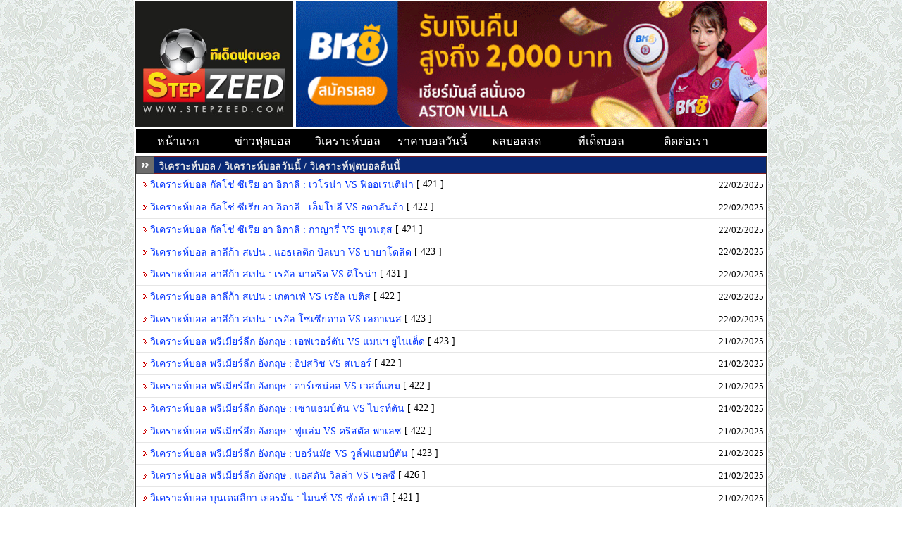

--- FILE ---
content_type: text/html; charset=UTF-8
request_url: https://stepzeed.com/article.php?QueryString=value&Page=10
body_size: 3734
content:
<!DOCTYPE html>
<html lang="th">
<head>
<meta charset="utf-8">
<meta name="viewport" content="width=device-width, initial-scale=1.0" />
    <title>วิเคราะห์บอล วิเคราะห์บอลวันนี้ทุกคู่ วิเคราะห์บอลพรีเมียร์ลีก</title>
    <meta name="Keywords" content="วิเคราะห์บอลวันนี้,วิเคราะห์บอล,วิเคราะห์บอลพรีเมียร์ลีก" />
    <meta name="Description" content="วิเคราะห์บอลวันนี้ 5 ลีกดัง พรีเมียร์ลีก อังกฤษ  ลาลีก้า สเปน  บุนเดสลีก้า  เยอรมัน ลีกเอิง ฝรั่งเศส  และลีกดังทั่วโลก"/>
    <link href="css/css.css?v=0003" rel="stylesheet" type="text/css" />
     <script language="Javascript" type="text/javascript" src="public.js" charset="utf-8"></script>
 <link href='https://fonts.googleapis.com/css?family=PT+Sans:400,700' rel='stylesheet' type='text/css'>
<link rel="shortcut icon" href="z.ico" />
<script src="https://ajax.googleapis.com/ajax/libs/jquery/1.7.2/jquery.min.js"></script>
<script>
		$(function() {
			var pull 		= $('#pull');
				menu 		= $('nav ul');
				menuHeight	= menu.height();

			$(pull).on('click', function(e) {
				e.preventDefault();
				menu.slideToggle();
			});

			$(window).resize(function(){
        		var w = $(window).width();
        		if(w > 620 && menu.is(':hidden')) {
        			menu.removeAttr('style');
        		}
    		});
		});
	</script>     
</head>
<body>
<div class="page"><!--page-->
    <div id="header">
<div class="logo">   	
<a href="https://stepzeed.com/" title="วิเคราะห์บอล"><img src="images/LOGO235x180.jpg" alt="วิเคราะห์บอล" /></a>
</div> 
<div class="bannerhead">  
<a title="เชียร์บอล" href="https://www.bk8thaff.com/?affid=29748" target="_blank"><img src="../images/A202311.gif" alt="เชียร์บอล"></a>
</div>
    <div class="clear"></div>
    </div> 
    <!--Header End-->
<!--mainmenu-->
<nav class="nav">
<ul class="clearfix">
                <li><a href="https://stepzeed.com/" title="วิเคราะห์บอล">หน้าแรก </a></li>
                <li><a href="news.php" title="ข่าวฟุตบอล">ข่าวฟุตบอล</a></li> 
                <li><a href="article.php" title="วิเคราะห์บอลวันนี้">วิเคราะห์บอล</a></li>                           
                <li><a href="program.php" title="ราคาบอลวันนี้">ราคาบอลวันนี้</a></li>       
                <li><a target="_blank" href="score.php" title="ผลบอล">ผลบอลสด</a></li>
                <li><a href="step.php" title="คลิปไฮไลท์">ทีเด็ดบอล</a></li> 
                <li><a href="live.php" title="ติดต่อเรา">ติดต่อเรา</a></li>              
</ul>
		<a href="#" id="pull"><span style='color: #ffffff;'>Menu</span></a>
        <div class="clear"></div>
</nav>
<!--mainmenu-->
   <div class="clear"></div>               <!--Start main-->
               <div class="Main">
               	 <!--banner--> 
      
     <div class="analy">
     	<h1 class="headline10"> วิเคราะห์บอล  / วิเคราะห์บอลวันนี้ / วิเคราะห์ฟุตบอลคืนนี้</h1>
     	<ul>
		<li><img src="images/ds.gif">         
<a href="showarticle.php?id=17508" target="_blank" class="title14-link">วิเคราะห์บอล กัลโช่ ซีเรีย อา อิตาลี : เวโรน่า VS ฟิออเรนติน่า</a>
</a> [ 421 ]<p style="text-align:right; margin-right:3px;"> 22/02/2025</p></li>
<li><img src="images/ds.gif">         
<a href="showarticle.php?id=17507" target="_blank" class="title14-link">วิเคราะห์บอล กัลโช่ ซีเรีย อา อิตาลี : เอ็มโปลี VS อตาลันต้า</a>
</a> [ 422 ]<p style="text-align:right; margin-right:3px;"> 22/02/2025</p></li>
<li><img src="images/ds.gif">         
<a href="showarticle.php?id=17506" target="_blank" class="title14-link">วิเคราะห์บอล กัลโช่ ซีเรีย อา อิตาลี : กาญารี่ VS ยูเวนตุส</a>
</a> [ 421 ]<p style="text-align:right; margin-right:3px;"> 22/02/2025</p></li>
<li><img src="images/ds.gif">         
<a href="showarticle.php?id=17505" target="_blank" class="title14-link">วิเคราะห์บอล ลาลีก้า สเปน : แอธเลติก บิลเบา VS บายาโดลิด</a>
</a> [ 423 ]<p style="text-align:right; margin-right:3px;"> 22/02/2025</p></li>
<li><img src="images/ds.gif">         
<a href="showarticle.php?id=17504" target="_blank" class="title14-link">วิเคราะห์บอล ลาลีก้า สเปน : เรอัล มาดริด VS คิโรน่า</a>
</a> [ 431 ]<p style="text-align:right; margin-right:3px;"> 22/02/2025</p></li>
<li><img src="images/ds.gif">         
<a href="showarticle.php?id=17503" target="_blank" class="title14-link">วิเคราะห์บอล ลาลีก้า สเปน : เกตาเฟ่ VS เรอัล เบติส</a>
</a> [ 422 ]<p style="text-align:right; margin-right:3px;"> 22/02/2025</p></li>
<li><img src="images/ds.gif">         
<a href="showarticle.php?id=17502" target="_blank" class="title14-link">วิเคราะห์บอล ลาลีก้า สเปน : เรอัล โซเซียดาด VS เลกาเนส</a>
</a> [ 423 ]<p style="text-align:right; margin-right:3px;"> 22/02/2025</p></li>
<li><img src="images/ds.gif">         
<a href="showarticle.php?id=17501" target="_blank" class="title14-link">วิเคราะห์บอล พรีเมียร์ลีก อังกฤษ : เอฟเวอร์ตัน VS แมนฯ ยูไนเต็ด</a>
</a> [ 423 ]<p style="text-align:right; margin-right:3px;"> 21/02/2025</p></li>
<li><img src="images/ds.gif">         
<a href="showarticle.php?id=17500" target="_blank" class="title14-link">วิเคราะห์บอล พรีเมียร์ลีก อังกฤษ : อิปสวิช VS สเปอร์</a>
</a> [ 422 ]<p style="text-align:right; margin-right:3px;"> 21/02/2025</p></li>
<li><img src="images/ds.gif">         
<a href="showarticle.php?id=17499" target="_blank" class="title14-link">วิเคราะห์บอล พรีเมียร์ลีก อังกฤษ : อาร์เซน่อล VS เวสต์แฮม</a>
</a> [ 422 ]<p style="text-align:right; margin-right:3px;"> 21/02/2025</p></li>
<li><img src="images/ds.gif">         
<a href="showarticle.php?id=17498" target="_blank" class="title14-link">วิเคราะห์บอล พรีเมียร์ลีก อังกฤษ : เซาแธมป์ตัน VS ไบรท์ตัน</a>
</a> [ 422 ]<p style="text-align:right; margin-right:3px;"> 21/02/2025</p></li>
<li><img src="images/ds.gif">         
<a href="showarticle.php?id=17497" target="_blank" class="title14-link">วิเคราะห์บอล พรีเมียร์ลีก อังกฤษ : ฟูแล่ม VS คริสตัล พาเลซ</a>
</a> [ 422 ]<p style="text-align:right; margin-right:3px;"> 21/02/2025</p></li>
<li><img src="images/ds.gif">         
<a href="showarticle.php?id=17496" target="_blank" class="title14-link">วิเคราะห์บอล พรีเมียร์ลีก อังกฤษ : บอร์นมัธ VS วูล์ฟแฮมป์ตัน</a>
</a> [ 423 ]<p style="text-align:right; margin-right:3px;"> 21/02/2025</p></li>
<li><img src="images/ds.gif">         
<a href="showarticle.php?id=17495" target="_blank" class="title14-link">วิเคราะห์บอล พรีเมียร์ลีก อังกฤษ : แอสตัน วิลล่า VS เชลซี</a>
</a> [ 426 ]<p style="text-align:right; margin-right:3px;"> 21/02/2025</p></li>
<li><img src="images/ds.gif">         
<a href="showarticle.php?id=17494" target="_blank" class="title14-link">วิเคราะห์บอล บุนเดสลีกา เยอรมัน : ไมนซ์ VS ซังค์ เพาลี	</a>
</a> [ 421 ]<p style="text-align:right; margin-right:3px;"> 21/02/2025</p></li>
<li><img src="images/ds.gif">         
<a href="showarticle.php?id=17493" target="_blank" class="title14-link">วิเคราะห์บอล บุนเดสลีกา เยอรมัน : โวล์ฟสบวร์ก VS โบคุ่ม</a>
</a> [ 422 ]<p style="text-align:right; margin-right:3px;"> 21/02/2025</p></li>
<li><img src="images/ds.gif">         
<a href="showarticle.php?id=17492" target="_blank" class="title14-link">วิเคราะห์บอล บุนเดสลีกา เยอรมัน : โฮลสไตน์ คีล VS เลเวอร์คูเซิน</a>
</a> [ 421 ]<p style="text-align:right; margin-right:3px;"> 21/02/2025</p></li>
<li><img src="images/ds.gif">         
<a href="showarticle.php?id=17491" target="_blank" class="title14-link">วิเคราะห์บอล บุนเดสลีกา เยอรมัน : มึนเช่นกลัดบัค VS เอาก์สบวร์ก</a>
</a> [ 422 ]<p style="text-align:right; margin-right:3px;"> 21/02/2025</p></li>
<li><img src="images/ds.gif">         
<a href="showarticle.php?id=17490" target="_blank" class="title14-link">วิเคราะห์บอล บุนเดสลีกา เยอรมัน : ดอร์ทมุนด์ VS ยูเนี่ยน เบอร์ลิน</a>
</a> [ 418 ]<p style="text-align:right; margin-right:3px;"> 21/02/2025</p></li>
<li><img src="images/ds.gif">         
<a href="showarticle.php?id=17489" target="_blank" class="title14-link">วิเคราะห์บอล กัลโช่ ซีเรีย อา อิตาลี : ปาร์ม่า VS โบโลญญ่า</a>
</a> [ 423 ]<p style="text-align:right; margin-right:3px;"> 21/02/2025</p></li>
<li><img src="images/ds.gif">         
<a href="showarticle.php?id=17488" target="_blank" class="title14-link">วิเคราะห์บอล กัลโช่ ซีเรีย อา อิตาลี : เอซี เวนิช VS ลาซิโอ</a>
</a> [ 423 ]<p style="text-align:right; margin-right:3px;"> 21/02/2025</p></li>
<li><img src="images/ds.gif">         
<a href="showarticle.php?id=17487" target="_blank" class="title14-link">วิเคราะห์บอล กัลโช่ ซีเรีย อา อิตาลี : โตริโน่ VS เอซี มิลาน</a>
</a> [ 426 ]<p style="text-align:right; margin-right:3px;"> 21/02/2025</p></li>
<li><img src="images/ds.gif">         
<a href="showarticle.php?id=17486" target="_blank" class="title14-link">วิเคราะห์บอล กัลโช่ ซีเรีย อา อิตาลี : อินเตอร์ มิลาน VS เจนัว</a>
</a> [ 420 ]<p style="text-align:right; margin-right:3px;"> 21/02/2025</p></li>
<li><img src="images/ds.gif">         
<a href="showarticle.php?id=17485" target="_blank" class="title14-link">วิเคราะห์บอล ลาลีก้า สเปน : อลาเบส VS เอสปันญ่อล</a>
</a> [ 421 ]<p style="text-align:right; margin-right:3px;"> 21/02/2025</p></li>
<li><img src="images/ds.gif">         
<a href="showarticle.php?id=17484" target="_blank" class="title14-link">วิเคราะห์บอล ลาลีก้า สเปน : ราโย่ บาเยกาโน่ VS บียาร์เรอัล</a>
</a> [ 422 ]<p style="text-align:right; margin-right:3px;"> 21/02/2025</p></li>
<li><img src="images/ds.gif">         
<a href="showarticle.php?id=17483" target="_blank" class="title14-link">วิเคราะห์บอล ลาลีก้า สเปน : บาเลนเซีย VS แอตฯ มาดริด</a>
</a> [ 423 ]<p style="text-align:right; margin-right:3px;"> 21/02/2025</p></li>
<li><img src="images/ds.gif">         
<a href="showarticle.php?id=17482" target="_blank" class="title14-link">วิเคราะห์บอล ลาลีก้า สเปน : ลาส พัลมาส VS บาร์เซโลน่า</a>
</a> [ 421 ]<p style="text-align:right; margin-right:3px;"> 21/02/2025</p></li>
<li><img src="images/ds.gif">         
<a href="showarticle.php?id=17481" target="_blank" class="title14-link">วิเคราะห์บอล พรีเมียร์ลีก อังกฤษ : เลสเตอร์ ซิตี้ VS เบรนท์ฟอร์ด</a>
</a> [ 420 ]<p style="text-align:right; margin-right:3px;"> 20/02/2025</p></li>
<li><img src="images/ds.gif">         
<a href="showarticle.php?id=17480" target="_blank" class="title14-link">วิเคราะห์บอล บุนเดสลีกา เยอรมัน : ไฟร์บวร์ก VS แวร์เดอร์ เบรเมน</a>
</a> [ 422 ]<p style="text-align:right; margin-right:3px;"> 20/02/2025</p></li>
<li><img src="images/ds.gif">         
<a href="showarticle.php?id=17479" target="_blank" class="title14-link">วิเคราะห์บอล กัลโช่ ซีเรีย อา อิตาลี : เลชเช่ VS อูดิเนเซ่</a>
</a> [ 421 ]<p style="text-align:right; margin-right:3px;"> 20/02/2025</p></li>
</ul>
</div>
<div class="control1">
&nbsp;Total&nbsp;&nbsp;602&nbsp;&nbsp;News
<a class="paginate" href="/article.php?QueryString=value&Page=">&laquo; Previous</a> <a class="paginate" title="Go to page 1 of 21" href="/article.php?QueryString=value&Page=1">1</a>  ... <a class="paginate" title="Go to page 5 of 21" href="/article.php?QueryString=value&Page=5">5</a> <a class="paginate" title="Go to page 6 of 21" href="/article.php?QueryString=value&Page=6">6</a> <a class="paginate" title="Go to page 7 of 21" href="/article.php?QueryString=value&Page=7">7</a> <a class="paginate" title="Go to page 8 of 21" href="/article.php?QueryString=value&Page=8">8</a> <a class="paginate" title="Go to page 9 of 21" href="/article.php?QueryString=value&Page=9">9</a> <a title="Go to page 10 of 21" class="current" href="#">10</a> <a class="paginate" title="Go to page 11 of 21" href="/article.php?QueryString=value&Page=11">11</a> <a class="paginate" title="Go to page 12 of 21" href="/article.php?QueryString=value&Page=12">12</a> <a class="paginate" title="Go to page 13 of 21" href="/article.php?QueryString=value&Page=13">13</a> <a class="paginate" title="Go to page 14 of 21" href="/article.php?QueryString=value&Page=14">14</a>  ... <a class="paginate" title="Go to page 15 of 21" href="/article.php?QueryString=value&Page=15">15</a> <a class="paginate" title="Go to page 21 of 21" href="/article.php?QueryString=value&Page=21">21</a> <a class="paginate" href="/article.php?QueryString=value&Page=11">Next &raquo;</a>
</div>
   </div><!--End main-->	
<!--------สิ้นสุดโฆษณา------>
<div id="footer">
 <p style="text-align:left; text-indent:20px; margin-bottom:20px; line-height:22px;" ><strong>stepzeed</strong> เว็บ <strong>บ้านผลบอล</strong> วิเคราะห์บอล ที่รวบรวมข้อมูลเกี่ยวกับฟุตบอลไว้ที่นี้มาก ไม่ว่าจะเป็น วิเคราะห์บอล วิเคราะห์บอลวันนี้ ทั้ง 5 ลีกดังและรวมไปถึงบอลถ้วยในรายการต่างๆทั่วทุกมุมโลกทุกคู่ที่น่าสนใจ <strong>บ้านผลบอล</strong> สรุปผลบอล ผลบอลย้อนหลัง 7m โปรแกรมบอลวันนี้ <strong>ราคาบอล</strong> ราคาบอลไหล ขึ้น-ลง ราคาบอลวันนี้ ไว้ประกอบการตัดสินใจ ผลบอลเมื่อคืน โปรแกรมบอลล่วงหน้า ฟุตบอลวันนี้ ทีเด็ดบอล ทีเด็ดบอลเต็ง ทีเด็ดบอลชุด <strong>ทีเด็ดบอลสเต็ป</strong> ผลบอลสดวันนี้ สปอร์ตพลู <strong>วิเคราะห์บอลวันนี้</strong> ทุกคู่ ผลบอลล่าสุด โปรแกรมฟุตบอล ผลบ้านบอล ฟุตบอล ดูผลบอล สปอร์ตพูล ผลบอลพรีเมียร์ลีก ราคาบอลสด บอลสดวันนี้ บอลเด็ด บ้านบอลวันนี้ ทีเด็ดฟุตบอลคืนนี้ ผลบอลยูโร เช็คผลบอลล่าสุด ผลฟุตบอลวันนี้ ทีเด็ดฟุตบอลวันนี้ 3 คู่แม่นๆ ทีเด็ดฟุตบอลวิเคราะห์ตามเรตบอล ทีเด็ดบอลเต็งวันนี้ บอลวันนี้ทีเด็ดฟุตบอล ดูตารางบอลวันนี้ ทรรศนะบอลวันนี้ บอลเด็ดVIP โปรแกรมบอลวันนี้พร้อมทีเด็ด ตารางพรีเมียร์ลีก ทีเด็ดบอลแม่นๆ เว็บ <strong>stepzeed</strong> เว็บเดียว ครบทุกเรื่องเกี่ยวกับฟุตบอล เพราะฟุตบอลมันอยู่ในสายเลือดของพวกเรา</p>
                <a href="news.php" title="ข่าวฟุตบอล">ข่าวฟุตบอล</a> | 
                <a href="https://stepzeed.com" title="บ้านผลบอล">บ้านผลบอล</a> |
                <a target="_blank" href="step.php" title="ทีเด็ดบอลสเต็ป">ทีเด็ดบอลสเต็ป</a> | 
                <a target="_blank" href="score.php" title="ผลบอลสด">ผลบอลสด</a> |
                <a target="_blank" href="article.php" title="วิเคราะห์บอลวันนี้">วิเคราะห์บอลวันนี้</a> |
                <a href="clip.php" title="คลิปไฮไลท์">คลิปไฮไลท์</a> |
            <p>Copyright © 2023 Power By stepzeed.com All Rights Reserved.</p>
    </div>  </div><!--End page-->
<script defer src="https://static.cloudflareinsights.com/beacon.min.js/vcd15cbe7772f49c399c6a5babf22c1241717689176015" integrity="sha512-ZpsOmlRQV6y907TI0dKBHq9Md29nnaEIPlkf84rnaERnq6zvWvPUqr2ft8M1aS28oN72PdrCzSjY4U6VaAw1EQ==" data-cf-beacon='{"version":"2024.11.0","token":"34b2c179e04a4dac8a4df43915e2c10f","r":1,"server_timing":{"name":{"cfCacheStatus":true,"cfEdge":true,"cfExtPri":true,"cfL4":true,"cfOrigin":true,"cfSpeedBrain":true},"location_startswith":null}}' crossorigin="anonymous"></script>
</body>
</html>

--- FILE ---
content_type: text/css
request_url: https://stepzeed.com/css/css.css?v=0003
body_size: 3138
content:
@charset "utf-8";
/* CSS Document */
html, body, div, span, applet, object, iframe, h1, h2, h3, h4, h5, h6, p, blockquote, pre,
a, abbr, acronym, address, big, cite, code, del, dfn, em, font, img, ins, kbd, q, s, samp,
small, strike,sub, sup, tt, var,dl, dt, dd, ol, ul, li, fieldset, form, label, legend,
table, caption, tbody, tfoot, thead, tr, th  
{
	margin: 0;
	padding: 0;
	border: 0;
	outline: 0;
	font-weight: inherit;
	font-style: inherit;
	font-size: 100%;
	font-family: Tahoma;
	vertical-align:middle;
	list-style-type: none;
}	
a
{
   text-decoration: none;
}
a:hover
{
   text-decoration: underline;
}
strong
{
	font-weight:700;
}
*{
    -webkit-box-sizing:border-box;
    -moz-box-sizing:border-box;
    box-sizing:border-box;
}
img
 {
max-width:100%;
border: medium none; 
}
body{  
margin: 0 auto;
 background: url("../images/bgw.gif");
}
.page
{
	max-width: 900px;
	margin: 0 auto;
	padding: 2px;
	background-color:#FFFFFF;
}
.clear
{
	clear: both;
}
/*css Header*/
#header
{
   width:100%;
   margin-bottom:2px;	
}
.logo
{
	width: 25%;
    float: left;
	max-height: 180px;	
}
.logo img
{
	width: 100%;
    max-height: 180px;	
}
.bannerhead
{
   max-height: 180px;
   min-height: 70px;
   width: 74.5%;
   margin-left: 0.5%;
   float: left;	
}
 .bannerhead img
 {
	width:100%;
	min-height: 70px;
 } 
/*css Header*/
/*css Menu*/
/* Clearfix */
.clearfix:before, .clearfix:after {
	content: " ";
	display: table;
}
.clearfix:after {
	clear: both;
}
.clearfix {
 *zoom: 1;
}
nav {
	background-color: #000000;
    line-height:30px;
	min-height:35px;
	width: auto;
	margin-left: 1px;
	font-family: 'PT Sans', Arial, sans-serif;
	position: relative;
}
nav ul {
	padding: 0;
	margin: 0 auto;
	width: auto;
	min-height: 35px;
}
nav li {
	display: inline;
	float: left;
}
nav a {
	display: inline-block;
	width: 120px;
	text-align: center;
	text-decoration: none;
	line-height: 35px;
}
nav li a, nav li a:link, nav li a:active, nav li a:visited {
	box-sizing:border-box;
	-moz-box-sizing:border-box;
	-webkit-box-sizing:border-box;
	color: #ffffff;
}
nav li:last-child a {
	border-right: 0;
}
nav a:hover, nav a:active {
	text-decoration: none;
	background:#333333;
	color: #eeeeee;
}
nav a#pull {
	display: none;
}
/*css Menu*/
.leftmenu
{
	width: 29%;
	float: left;
	background: url("../images/cream.png");
	margin-top: 4px;
}
.leflogo
{
	width: 245px;
	border: 2px solid #333333;
	margin-left: 2px;

}
.Main
{
	width: 100%;
	margin-top: 2px;
	margin-right:1%;
}


/*css News tab*/
#featured{
	width:100%;
	position:relative;
	border: 3px solid #004080;
	background:#fff;
	margin: 5px 0;
	border-top-right-radius: 4px;
	border-bottom-right-radius: 4px;
	border-top-left-radius: 4px;
	border-bottom-left-radius: 4px;
}
.newfolt3
{
	background-color: #eeeeee;
	width: 32.7%;
	padding: 4px;
	height: 248px;
	float: left;
	margin:0.3%;
	position: relative;
	overflow:hidden;
}
.newfolt3 img{
	width: 100%;
	height:140px;
	text-align: center;
	border: 1px solid;
}
.newfolt3 h4
{
	font-size: 14px;
	margin-left: 3px;
	font-weight: bold;
	margin-top: 6px;
	margin-bottom: 3px;
	color: #0033CC;
	text-indent:10px;
}
.newfolt3 p
{
	font-size: 12px;
	text-indent: 15px;
	line-height: 14px;
}
.newfolt7
{
	background-color: #eeeeee;
	width: 23%;
	padding: 4px;
	height: 150px;
	float: left;
	margin: 2px;
	position: relative;
}
.newfolt7 h4 
{
	font-size: 14px;
	text-indent: 5px;
}
.newfolt7 img
{
	text-align: center;
}
.newfolt7 p {
    bottom: 3px;
    color: #555555;
    font-size: 12px;
    position: absolute;
    right: 4px;
}
.headline
{
 width: 714px;
 height: 22px;
 padding-left: 32px;
 padding-top: 3px;
 background: url("../images/contents_head.png") no-repeat;	
 font-size: 13px;
 font-weight: 700;
 color: #e8e8e8;
}
.headline10
{
 width: auto;
 height: 25px;
 padding-left: 32px;
 padding-top: 3px;
 background: url("../images/contents.png") no-repeat;	
 font-size: 14px;
 font-weight: 700;
 color: #e8e8e8;
 overflow:hidden;
}
.headline12
{
 width: 100%;	
 height: 31px;
 padding-left: 15px;
 padding-top: 6px;
 background: url("../images/mu.png") repeat scroll 0 -68px transparent;
 font-size: 16px;
 font-weight: bold;
 color: #FFFFFF;
}
.headline13
{
 background: #CC9900;
  width:100%;
 min-height: 30px;
 padding-left: 15px;
 padding-top: 6px;
 font-size: 16px;
 font-weight:700;
 color: #FFFFFF;
}
.headlineb
{
 background: #004088;
 width:100%;
 min-height: 30px;
 padding-left: 15px;
 padding-top: 6px;
 font-size: 16px;
 font-weight:700;
 color: #FFFFFF;
border-top-left-radius: 4px;
border-top-right-radius: 4px;
}
.headlineb a
{
 color: #0033ff;
}
.headline13 a
{
 color: #0033ff;
}
.headline14
{
 width:100%;	
 height: 31px;
 padding-left: 15px;
 padding-top: 6px;
 background: url("../images/mu.png") repeat scroll 0 -166px transparent;
 font-size: 16px;
 font-weight: bold;
 color: #FFFFFF;
}
.teamded
{
	float: left;
	width: 241px;
	height: 175px;
	padding: 2px 3px;
	border: 1px solid #333;
	background-color: #e8e8e8;
}
.teamded h3
{
	text-align: center;
	background-color: #004080;
	color: #FFFFFF;
	height: 25px;
	padding-top: 3px;
}
.teamded p
{
	font-size: 13px;
	text-indent: 15px;
	padding: 2px 3px;
}
.teamded h5
{
	font-size: 14px;
	padding: 5px 3px;
	text-indent: 15px;
	color: #0033ff;
}

.ballstep
 {
 margin: 5px 0;
}
	
.ballstep table {
    background-color: #666666;
}
.ballstep table tr td {
    background-color: #E8E8E8;
    font-size: 0.85em;
	text-align: center;
	line-height: 1.8em;
    vertical-align: middle;
}
.ballstep table tr th {
    background-color: #911400;
	text-align: center;
	line-height: 1.6em;
    color: #FFFFFF;
    font-size: 1em;
    vertical-align: middle;
}
.teamdd {
    font-weight: 700;
    color: #080809;
    font-family: Comic Sans MS;
}
.x_ded
{
 color:#FF0000;
 text-decoration-line: underline;
}
.banner
{
    background-color: #e8e8e8;
    margin: 2px 0px;
    min-height: 50px;
    padding: 0.5% 0.7%;
    text-align: center;
 }  
 .banner img
 {
	width:100%;
	min-height: 50px;
 } 
.bannerSide
{
    background-color: #e8e8e8;
    margin: 2px 0px;
    min-height: 50px;
    padding: 0.5% 0.5%;
    text-align: center;
 }  
 .bannerSide img
 {
	width:100%;
	min-height: 50px;
 }  
/*css News tab*/
/*css analy*/
.analy
{
	margin-top: 3px;
	background-color: #F4F9FB;
	border: 1px solid #333333;
}
.analy ul li
{
    border-bottom: 1px solid #E6E6E6;
    font-size: 14px;
    list-style: none outside none;
    padding: 5px 0;
	line-height: 20px;
}
.analy ul li a
{
  color: #0033ff;
}
.analy ul li a:hover
{
	color: #0033ff;
}
.analy li:nth-child(2n) {
    background: none repeat scroll 0 0 #FFFFFF;
    color: #000000;
    padding-left: 10px;
}
.analy li:nth-child(2n+1) {
    background: none repeat scroll 0 0 #FFFFFF;
    color: #000000;
    padding-left: 10px;
}
.qdwj1, .zrqt1{
	width: 80%;
}

.analy li p{
	text-align: right;
	margin-right: 10%;
	margin-top: -20px;
	font-size: 0.9em;
}

/*css analy*/
.pagination {
				text-align: end;
				list-style-type: none;
				padding: 10px 0;
				display: inline-flex;
				justify-content: end;
				box-sizing: border-box;
			}
			.pagination li {
				box-sizing: border-box;
				padding: 4px;
			}
			.pagination li a {
				box-sizing: border-box;
				background-color: #e2e6e6;
				padding: 10px 14px;
				text-decoration: none;
				font-size: 14px;
				font-weight: bold;
				color: #000;
				border-radius: 4px;
				border: 1px solid #FFFFFF;
			}
			.pagination li a:hover {
				background-color: #d4dada;
			}
			.pagination .next a, .pagination .prev a {
				text-transform: uppercase;
				font-size: 14px;
			}
			.pagination .currentpage a {
				background-color: #518acb;
				color: #fff;
			}
			.pagination .currentpage a:hover {
				background-color: #518acb;
			}
/* program */
.head_tr
{
	background-image:url("../images/tdbg.jpg") repeat scroll 0 0 rgba(0, 0, 0, 0);
}
.head_tr td
{ 
	color:#fff;
	background: url("../images/tdbg.jpg") repeat scroll 0 0 rgba(0, 0, 0, 0);
	font-size:13px;

}
.head_tr td b
{
	position:relative;
	top:4px;
	margin-left: 3px;
}	
.head_tr td strong
{
	position:relative;
	top:4px;
	margin-left: 3px;
}
.textr
{
	text-align:right;
	padding-right:2px;
}
.textr_r
{
	text-align:right;
	padding-right:2px;
	color:#a60000;
	font-weight:bold;
}
.textl
{
	text-align:left;
	padding-left:2px;
}
.textl_r
{
	text-align:left;
	padding-left:2px;
	color:#a60000;
	font-weight:bold;
}
.cemter_t
{
	text-align:center;
}
.tabball tr td
{
  background-color: #E2CFBF;
  height: 28px;
}
.tabball
{ 
	width:100%;
	margin-top: 10px;
	font-size: 13px;
	min-height:100px;
	background-color:none repeat scroll 0 0 #CC9900;
	border: 1px solid #333333;
	position:relative;
}
.tabball img
{ 
	max-width: 100%;
	border: medium none;
}
.tabball h4
{
    width:506px;
    background-color: #CC9900;
	height:20px;
	font-size:20px;
	font-weight:bold;
	margin-top:8px;
	margin-left:10px;
	padding:2px;
	color: #fff;
}
.tabball th
{
	background-color:#333;
	padding-top:2px;
	padding-bottom:2px;
	height:25px;
	color:#fff;
	font-weight: bold;
	text-align: center;
}
/* program */
.ssi_table{
	font-size:13px;
	color:#0033cc;
}
/* clipball */
.clipball
{
	width: 117px;
	height: 110px;
	margin-left:2px;
	margin-bottom:2px;
	float: left;
	font-size: 13px;
	background-color: #e8e8e8;
}
/* clipball */
/* newsthai*/
.newsthai
{
	width: 98%;
	padding: 5px 1px;
	min-height: 85px;
	margin:1%;
	font-size: 13px;
	background-color: #ffffff;
	position: relative;
}
.newsthai a
{
	color: #0033cc;
}
.newsthai img
{
	margin-right: 4px;
}
.newsthai p
{
	font-size: 12px;
	position: absolute;
	bottom: 3px;
	right: 4px;	
	color: #555555;
}
.banner1
{
	background-color: #e8e8e8;
	text-align: center;
	width: 248px;
	padding: 3px 0px;
}
.banner1 p
{
	float: left;
	margin-left: 3px;
}
/* newsthai*/
/* webboard*/
#webboard
{
	width: 100%;
	height: 500px;
	margin-top: 2px;
}
#footer
{
	background: url("../images/sxc_bg_body.jpg") repeat scroll 0 0 #222;
	width:100%;
	min-height: 80px;
	text-align: center;
	padding: 8px;
	color: #fff;
}
#footer a
{
	color: #fff;	
}#footer p
{
	margin-top: 8px;	
}
.picpost
{
	width: 50%;
	float: left;
	padding: 4px 2px 2px 3px;
}
.picpost img
{
	width: 100%;
	height: 150px;
}
.picpost12
{
	width: 174px;
	float: left;
	margin: 2px;
	background: #c7c7c7;
	padding: 4px;
}
.picpost12 p

{
 text-align: center;
}
.showdetail
{
	padding: 10px 20px;
	line-height:22px;
	font-size: 14px;
	background-color: #e8e8e8;
}
.showdetail h1
{
	font-size: 18px;
	font-weight: bold;
	text-align: center;
	margin-bottom: 10px 0px;
}
.showdetail h5
{
	font-size: 18px;
	font-weight: bold;
	text-align: center;
	margin-bottom: 10px 0px;
}
.datetime
{
	text-align: right;
}
#div_ad_float a
{
	padding-top: 2px;
	padding-left: 5px;
	padding-right: 4px;
}
#div_ad_float a img
{
	padding-top: 2px;
	padding-bottom: 2px;
}
.showclip
{
	width: 170px;
	height: 180px;
	padding: 5px;
	float: left;
}
.showclip a
{
	font-size: 12px;
}
.showclip p
{
	font-size: 12px;
}
a.more-link {
    color: #A61011;
    font-family: "Oswald",Arial,Helvetica,Sans-serif;
    font-weight: normal;
    font-size: 11px;
    position: absolute;
    bottom: 3px;
    right: 4px;
}
a.paginate:hover {
    background-color: #000080;
    color: #FFFFFF;
    text-decoration: underline;
}
a.current {
    background: none repeat scroll 0 0 #000080;
    border: 1px solid #222222;
    color: #FFFFFF;
    cursor: default;
    font: bold 13px Arial,Helvetica,sans-serif;
    padding: 2px 6px;
    text-decoration: none;
}
span.inactive {
    border: 1px solid #999999;
    color: #999999;
    cursor: default;
    font-family: Arial,Helvetica,sans-serif;
    font-size: 13px;
    padding: 2px 6px;
}
.paginate {
    font-family: Arial,Helvetica,sans-serif;
    font-size: 13px;
}
a.paginate {
    border: 1px solid #FFFFFF;
    color: #000000;
    padding: 2px 6px;
    text-decoration: none;
}
.control1 {
    background-color: #CCCCCC;
    color: #000000;
    padding: 5px;
	line-height: 26px;
}
.tablel li{
padding-left: 10px;
}
@media only screen and (max-width :720px) {
.Main
{
	width:100%;
	float: none;
	margin-right: 0px;
}		
.leftmenu
{
	width:100%;
	float: none;
}
nav {
		border-bottom: 0;
	}
	nav ul {
		display: none;
		height: auto;
	}
	nav a#pull {
		display: block;
		background:#000000;
		width: 100%;
		padding:0 2px;
		position: relative;
	}
	nav a#pull:after {
		content:"";
		background: url('../images/nav-icon.png') no-repeat;
		width: 30px;
		height: 30px;
		display: inline-block;
		position: absolute;
		right: 15px;
		top: 10px;
	}
	nav li {
		display: block;
		margin-left: 1%;
		width: 49%;
		background:#000;
	}
	nav li a {
		border-bottom: 1px solid #ffffff;
		width:100%;
	}
	.bannerSide
{
	float:left;
	width:50%;
 }
	.bannerhead
	{
		width: 100%;
	}
	.logo
	{
	display: none;
	}
	.qdwj1, .zrqt1{
	width: 100%;
}
	.showdetail
{
	padding: 5px 8px;
	line-height:22px;
}
	.analy li p{
	margin-right: 5%;
	margin-top: -20px;
	font-size: 0.9em;
}
}
@media only screen and (max-width :620px) {
.analy li p{
	margin-right: 1%;
	margin-top: 3px;
	font-size: 0.9em;
}
}
@media only screen and (max-width :468px) {
.newfolt3
{
	width: 49%;
}
.showdetail
{
	padding: 5px 1px;
	line-height:22px;
}
	
}
@media only screen and (max-width :420px) {
	.analy li p{
	margin-right: 1%;
	margin-top: -18px;
	font-size: 0.9em;
}
}	
@media only screen and (max-width :320px) {
.newfolt3
{
	background-color: #eeeeee;
	width:100%;
	padding: 4px;
	height: 208px;
	float: none;
}	
.newfolt7
{
	background-color: #eeeeee;
	width:100%;
	padding: 4px;
	height: 208px;
	float: none;
}
.Newsimg{
	width:100%;
	text-align:center;
}
.Newsimg img{
	width:90%;
}
.ballstep img{
	max-width:85%;
}	
	.showdetail
	{
	padding: 5px 3px;
	line-height:22px;
}
}

--- FILE ---
content_type: application/javascript
request_url: https://stepzeed.com/public.js
body_size: 3946
content:
var headtime=new Date();
function getCookie(name){
	var cname = name + "=";
	var dc = document.cookie;
	if (dc.length > 0){
		begin = dc.indexOf(cname);
		if (begin != -1){
			begin += cname.length;
			end = dc.indexOf(";", begin);
			if (end == -1) end = dc.length;
			return dc.substring(begin, end);
		}
	}
	return null;
}
function writeCookie(name, value) 
{ 
	var expire = ""; 
	var hours = 365;
	expire = new Date((new Date()).getTime() + hours * 3600000); 
	expire = ";path=/;expires=" + expire.toGMTString(); 
	document.cookie = name + "=" + escape(value) + expire; 
}

if(window.location.href.toLowerCase().indexOf("analysis")>0) {  //analysis page,soccer,basketball
    var css=getCookie("css");
    if(css==null) css="blue";
    document.write('<link href="/styles/' + css + '.css" type="text/css" rel="stylesheet"  />')
}

function MM_findObj(n, d) { //v4.01
  var p,i,x;  if(!d) d=document; if((p=n.indexOf("?"))>0&&parent.frames.length) {
    d=parent.frames[n.substring(p+1)].document; n=n.substring(0,p);}
  if(!(x=d[n])&&d.all) x=d.all[n]; for (i=0;!x&&i<d.forms.length;i++) x=d.forms[i][n];
  for(i=0;!x&&d.layers&&i<d.layers.length;i++) x=MM_findObj(n,d.layers[i].document);
  if(!x && d.getElementById) x=d.getElementById(n); return x;
}

function MM_showHideLayers() { //v6.0
  var i,p,v,obj,args=MM_showHideLayers.arguments;
  for (i=0; i<(args.length-2); i+=3) if ((obj=MM_findObj(args[i]))!=null) { v=args[i+2];
    if (obj.style) { obj=obj.style; v=(v=='show')?'visible':(v=='hide')?'hidden':v; }
    obj.visibility=v; }
}


function getIENumber() {
    var ieNum = 0;
    if (document.all)
        ieNum = parseInt(navigator.userAgent.toString().toLowerCase().match(/msie ([\d.]+)/)[1]);

    return ieNum;
}
var startani_C,startani_A,startani_B,pop_TC;
var oPopup;
try{ oPopup=window.createPopup();}
catch(e){}

function ShowCHWindow(str,matchnum){
	imagewidth=460;
	imageheight=28+27*matchnum ;
	var st="<table width=460 border=0 cellpadding=0 cellspacing=0 style='border: 3px solid #090;background-color: #FFF;'>";
	st=st + "<tr style='background-color: #DBECA6;'><td height=22 colspan=6><SPAN style='margin-left:6px'><B>thscore.com</B></SPAN></td></tr>";
	st=st + str;
		st=st + "</table>";  
	st=st + "<style type='text/css'>";
	st=st + "td { font-family: 'Arial';font-size: 12px;}";
	st=st + ".line td { border-bottom:solid 1px #FFD8CA; line-height:26px;font-size: 13px;}";
	st=st + "</style>";
	x=280;
	x=(screen.width-imagewidth)/2;
	y=1;
	oPopupBody = oPopup.document.body;
	oPopupBody.innerHTML = st;
	oPopupBody.style.cursor="pointer";
		oPopupBody.title = "Hit to close";
	oPopupBody.onclick=dismisspopup;
	oPopupBody.oncontextmenu=dismisspopup;
	pop_TC=40;
	pop();
}


function pop(){
  try{
	oPopup.show(x,y,imagewidth, imageheight);
	startani_A=setTimeout("pop()",300);  //显示15秒
	if(pop_TC<0){dismisspopup();};
	pop_TC=pop_TC-1;
  }catch(e){}
}
function dismisspopup(){
	clearTimeout(startani_A);
	oPopup.hide();
}

var goal=0,goalTime;
function ShowCHWindow123(str,matchnum){
	var st="<table width=460 border=0 cellpadding=0 cellspacing=0 style='border: 3px solid #090;background-color: #FFF;'>";
	st=st + "<tr style='background-color: #DBECA6;'><td height=22 colspan=6><SPAN style='margin-left:6px'><B>thscore.com</B></SPAN></td></tr>";
	st=st + str;
		st=st + "</table>";  
	st=st + "<style type='text/css'>";
	st=st + "td { font-family: 'Arial';font-size: 12px;}";
	st=st + ".line td { border-bottom:solid 1px #FFD8CA; line-height:26px;font-size: 13px;}";
	st=st + "</style>";
	document.getElementById("div_goal").innerHTML=st;
	document.getElementById("div_goal").style.display="";
	document.getElementById('div_goal').style.left =(document.body.clientWidth/2-175) +"px";
	goal=20;
	showTime();
	
}

function showTime()
{
    if(goal< 0)
    {
	   document.getElementById("div_goal").innerHTML="";
	   document.getElementById("div_goal").style.display="none";
	   window.clearTimeout(goalTime);
    }
    goal-=1;
	goalTime=window.setTimeout("showTime()",1000);
}

function showgoallist(ID){
	window.open("/detail/" + ID +".html", "","scrollbars=yes,resizable=yes,width=668, height=450,top=50");
}
function thai_showgoallist(ID){
	window.open("/detail/" + ID +".html", "","scrollbars=yes,resizable=yes,width=668, height=450,top=50");
}
function  analysis(ID){
	window.open("/analysis/" + ID +".html");
}
function  thai_analysis(ID){
    window.open("http://data.thscore.com/analysis.aspx?id=" + ID + "");
}
function Odds(ID){
    var theURL = "http://data.thscore.com/OddsComp.aspx?id=" + ID;
	window.open(theURL);
}
function thai_Odds(ID){
    var theURL = "http://data.thscore.com/OddsComp.aspx?id=" + ID;
	window.open(theURL);
}
function odds1x2(ID){
	window.open("/1x2/"  +ID+".htm");
}
function thai_odds1x2(ID){
	window.open("/1x2/"  +ID+".htm");
}
function Team(ID){
	window.open("http://info.thscore.com/en/team/summary.aspx?TeamID="+ID);
}
function thai_Team(ID){
	window.open("http://info.thscore.com/tai/team/summary.aspx?TeamID="+ID );
}

var zXml = {
    useActiveX: (typeof ActiveXObject != "undefined"),
    useXmlHttp: (typeof XMLHttpRequest != "undefined")
};
zXml.ARR_XMLHTTP_VERS = ["MSXML2.XmlHttp.6.0","MSXML2.XmlHttp.3.0"];
function zXmlHttp() {}
zXmlHttp.createRequest = function ()
{
    if (zXml.useXmlHttp)  return new XMLHttpRequest(); 
    if(zXml.useActiveX)  //IE < 7.0 = use ActiveX
    {  
        if (!zXml.XMLHTTP_VER) {
            for (var i=0; i < zXml.ARR_XMLHTTP_VERS.length; i++) {
                try {
                    new ActiveXObject(zXml.ARR_XMLHTTP_VERS[i]);
                    zXml.XMLHTTP_VER = zXml.ARR_XMLHTTP_VERS[i];
                    break;
                } catch (oError) {}
            }
        }        
        if (zXml.XMLHTTP_VER) return new ActiveXObject(zXml.XMLHTTP_VER);
    } 
    alert("Sorry，XML object unsupported by your computer,please setup XML object or change explorer.");
};

var week = new Array("วันอาทิตย์", "วันจันทร์", "วันอังคาร", "วันพุธ", "วันพฤหัสบดี", "วันศุกร์", "วันเสาร์");

function formatDate(t,type)
{
    var strTime="";
    var t1 = t.split(",");
	var t2 = new Date(t1[0],t1[1],t1[2],t1[3],t1[4],t1[5]);
	t2 = new Date(Date.UTC(t2.getFullYear(),t2.getMonth(),t2.getDate(),t2.getHours(),t2.getMinutes(),t2.getSeconds())); 

	if(type==1)
	{  
	   strTime=((t2.getMonth()+1) +"/" + t2.getDate() +"/" + t2.getFullYear() +"&nbsp;"+ formatTime2(t2) + "&nbsp;" + week[t2.getDay()]);
    }
	else if(type==2)
	{
	  strTime=((t2.getMonth()+1) +"/" + t2.getDate() +"/" + t2.getFullYear() +"&nbsp;"+ formatTime2(t2));
    }
	else 
	{
	  strTime=((t2.getMonth()+1) +"/" + t2.getDate() +"/" + t2.getFullYear());
    } 
   document.write(strTime);
}

function formatTime2(t)
{   
	var h=t.getHours();
	var m=t.getMinutes();
	var result="";
	if(h<10) h="0" + h;
	if(m<10) m="0" + m;
	return h+":"+m;
}

function showExplain(exlist, hometeam, guestteam) {
    // 广东体育; 1 | 1; 2 | 5; 12 | 90, 1 - 1; 2 - 2; 1, 2 - 2; 5 - 4; 1
    //;|1;2|;|90,3-3;2-5;2,2-2;;
     hometeam = hometeam.replace(/<[^>].*?>/g, "");
    guestteam = guestteam.replace(/<[^>].*?>/g, "");
    hometeam = hometeam.replace("(N)", "");
    guestteam = guestteam.replace("(N)", "");
     var explainList = "";
     if (exlist != "") {
         var arrExplain = exlist.split('|');
             
         if (arrExplain[1].split(';')[0] != "") {
             explainList += "เตะ(";
             if (arrExplain[1].split(';')[0] == "1")
                 explainList += hometeam + ")";
             else if (arrExplain[1].split(';')[0] == "2")
                 explainList += guestteam + ")";

         }
         if (arrExplain[1].split(';')[1] != "" && window.location.href.toLowerCase().indexOf("tv=false") == -1) {
             if (arrExplain[1].split(';')[1] == "3"|| arrExplain[1].split(';')[1] == "4"|| arrExplain[1].split(';')[1] == "5")
             {
                 if(explainList!="")
                    explainList += "<br />";

                explainList += "<a href='http://tv.thscore.com/' target=_blank><font color=blue>[ Live TV]</font></a>";
             }
         }
         if (arrExplain[2].split(';')[0] != "") {
         
                  if(explainList!="")
                    explainList += "<br />";

                explainList += "เตะมุม(" + arrExplain[2].split(';')[0] + ") | ";
                explainList += "เตะมุม(" + arrExplain[2].split(';')[1] + ")";
         }
         var scoresList = arrExplain[3].split(';');
         if (scoresList[0] != "") {
         
                 if(explainList!="")
                    explainList += "<br />";

                explainList += scoresList[0].split(',')[0] + "นาที[" + scoresList[0].split(',')[1] + "],";
             if (scoresList[1] != "")
                 explainList += "สองรอบ[" + scoresList[1] + "],";
             if (scoresList[2] != "") {
                 if (scoresList[2].split(',')[0] == "1")
                     explainList += "120นาที[" + scoresList[2].split(',')[1] + "],";
                 else
                     explainList += "ล่วงเวลา[" + scoresList[2].split(',')[1] + "],";
             }
             if (scoresList[3] != "")
                 explainList += "จุดโทษ[" + scoresList[3] + "],";
             explainList += (scoresList[4] == "1" ? hometeam : guestteam) + " ชนะ";
         }
     }
     

     return explainList;
 }
 
 function SetHome(type)
 {
    var varType="chenjl";
    if(document.getElementById("cbHome").checked)
        varType=type;
      
     writeCookie("setHomeType", varType);
     var oXmlHttp_ad = zXmlHttp.createRequest();
     oXmlHttp_ad.open("get", "/IPSearch.aspx?setCookie="+varType+"&" + Date.parse(new Date()), false);
     oXmlHttp_ad.send(null);
 }


 function search(obj) {
     if (obj.value != "" && obj.value != 'การค้นหาอย่างรวดเร็ว') {
         MM_showHideLayers('div_search', '', 'show');
         document.getElementById("div_search").innerHTML = "";
         var varcount = 0;
         for (var i = 0; i < searchArray.length; i++) {
             if (varcount > 9)
                 break;
             if (searchArray[i].toString().toLowerCase().indexOf(obj.value.toLowerCase()) != -1) {
                 document.getElementById("div_search").style.display = "block";
                 document.getElementById("div_search").innerHTML += "&nbsp;&nbsp;" + searchArray[i] + "<br />";
                 varcount += 1;
             }
         }
         document.getElementById("div_search").innerHTML = "<div class=\"sotit\"><span class=\"cc\"><a style=\"cursor:pointer;\" onClick=\"MM_showHideLayers('div_search','','hide')\"></a></span><font color=red>" + varcount + "</font> รายการที่พบ</div>" + document.getElementById("div_search").innerHTML;

     }
 }

 function ofocus(obj) {
     if (obj.value == 'การค้นหาอย่างรวดเร็ว') {
         obj.value = '';
         obj.style.color = "#000";
     }
 }
 function oblur(obj) {
     if (obj.value == '') {
         obj.value = 'การค้นหาอย่างรวดเร็ว';
         obj.style.color = "#999";
     }
 }

 function getGameValue(obj) {
     var rform = document.getElementById("tools").getElementsByTagName("li");
     for (var i = 0; i < rform.length; i++)
         rform[i].className = "";

     obj.className = "ai_on";
 }

 function showGoalSearch() {
   var goallist = getCookie("recordGoalTen");
   if (goallist == null || goallist == "")
   {
         MM_showHideLayers('goal_search', '', 'show');
         document.getElementById("goal_search").innerHTML = "<div class=\"sotit\"><span class=\"cc\"><a style=\"cursor:pointer;\" onclick=\"MM_showHideLayers('goal_search','','hide')\"></a></span><font color=red>0</font> รายการที่พบ</div>&nbsp;&nbsp;&nbsp;&nbsp;&nbsp;&nbsp;ไม่มีบันทึก";
         document.getElementById("goal_search").style.display = "block";
     }
     else {
         goalArray =unescape(goallist).split("#");
         MM_showHideLayers('goal_search', '', 'show');
         document.getElementById("goal_search").innerHTML = "";
         var varcount = 0;
         for (var i = 0; i < goalArray.length - 1; i++) {
             if (varcount > 9)
                 break;
             document.getElementById("goal_search").style.display = "block";
             document.getElementById("goal_search").innerHTML += "&nbsp;&nbsp;" + goalArray[i] + "<br />";
             varcount += 1;
         }
         document.getElementById("goal_search").innerHTML = "<div class=\"sotit\"><span class=\"cc\"><a style=\"cursor:pointer;\" onClick=\"MM_showHideLayers('goal_search','','hide')\"></a></span><font color=red>" + varcount + "</font> รายการที่พบ</div>" + document.getElementById("goal_search").innerHTML;
     }
 }

 if (!window.ActiveXObject) {
     HTMLElement.prototype.insertAdjacentElement = function(where, parsedNode) {
         switch (where) {
             case "beforeBegin":
                 this.parentNode.insertBefore(parsedNode, this);
                 break;
             case "afterBegin":
                 this.insertBefore(parsedNode, this.firstChild);
                 break;
             case "beforeEnd":
                 this.appendChild(parsedNode);
                 break;
             case "afterEnd":
                 if (this.nextSibling)
                     this.parentNode.insertBefore(parsedNode, this.nextSibling);
                 else
                     this.parentNode.appendChild(parsedNode);
                 break;
         }
     }
 }


 function getTopHeight() {
     var adTop = 0;
     if (document.documentElement && document.documentElement.scrollTop)
         adTop = document.documentElement.scrollTop;
     else if (document.body)
         adTop = document.body.scrollTop
     else
         adTop = window.pageYOffset;
         
     return adTop;
 }